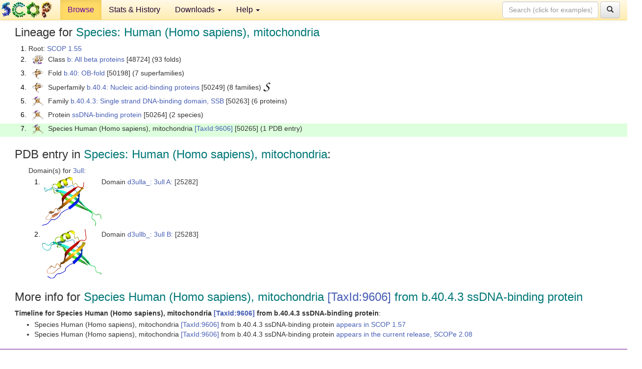

--- FILE ---
content_type: text/html; charset=UTF-8
request_url: http://scop.berkeley.edu/sunid=50265&ver=1.55
body_size: 3026
content:
<!DOCTYPE html>
<html lang="en">
<head>
<meta charset="utf-8">
<meta http-equiv="X-UA-Compatible" content="IE=edge">
<meta name="viewport" content="width=device-width, initial-scale=1">
<!-- The 3 meta tags above must come first in the head, before other meta tags -->
<meta name="description" content="SCOP 1.55: Species: Human (Homo sapiens), mitochondria" >
<meta name="keywords" content="SCOP, SCOPe, ASTRAL, protein structure, evolution, domain, classification">
<title>SCOP 1.55: Species: Human (Homo sapiens), mitochondria</title>
<link rel="stylesheet" href="https://ajax.googleapis.com/ajax/libs/jqueryui/1.9.2/themes/smoothness/jquery-ui.css" type="text/css">
<LINK rel="stylesheet" href="http://scop.berkeley.edu/css/lightbox.css" type="text/css">
<!-- custom theme http://getbootstrap.com/customize/?id=c103b402850e953369f8  -->
<link rel="stylesheet" href="http://scop.berkeley.edu/css/bootstrap.min.css" type="text/css">
<link rel="stylesheet" href="http://scop.berkeley.edu/css/bootstrap-theme.min.css" type="text/css">
<LINK rel="stylesheet" href="http://scop.berkeley.edu/css/common.css" type="text/css">
<link rel="apple-touch-icon" sizes="180x180" href="/apple-touch-icon.png">
<link rel="icon" type="image/png" href="/favicon-32x32.png" sizes="32x32">
<link rel="icon" type="image/png" href="/favicon-16x16.png" sizes="16x16">
<link rel="manifest" href="/manifest.json">
<link rel="mask-icon" href="/safari-pinned-tab.svg" color="#5bbad5">
<meta name="theme-color" content="#ffffff">
<script src="http://scop.berkeley.edu/js/JSmol.min.js"></script>
<script src="https://ajax.googleapis.com/ajax/libs/jquery/1.9.1/jquery.min.js"></script>
<script src="https://ajax.googleapis.com/ajax/libs/jqueryui/1.9.2/jquery-ui.min.js"></script>
<script src="http://scop.berkeley.edu/js/lightbox.js"></script>
<script src="http://scop.berkeley.edu/js/jquery.cookie.js"></script>
<!--[if lt IE 9]>
  <script src="https://oss.maxcdn.com/html5shiv/3.7.2/html5shiv.min.js"></script>
  <script src="https://oss.maxcdn.com/respond/1.4.2/respond.min.js"></script>
<![endif]-->
<script src="http://scop.berkeley.edu/js/bootstrap.min.js"></script>
</head>
<body id="tab1">
       <nav class="navbar navbar-default navbar-fixed-top">
      <div class="container-fluid">
        <div class="navbar-header">
	  <button type="button" class="navbar-toggle collapsed" data-toggle="collapse" data-target="#navbar" aria-expanded="false" aria-controls="navbar">
	    <span class="sr-only">Toggle navigation</span>
	    <span class="icon-bar"></span>
	    <span class="icon-bar"></span>
	    <span class="icon-bar"></span>
	  </button>
	  <a class="navbar-brand" href="http://scop.mrc-lmb.cam.ac.uk/scop/">
          <img src="http://scop.berkeley.edu/images/scop_logo_pale_tiny.gif"
               width=106 height=36 alt="SCOP"></a>
	</div> <!-- navbar-header -->
	<div id="navbar" class="collapse navbar-collapse">
	  <ul class="nav navbar-nav">
	    <li class="active">
              <a id="browseref"
                href="http://scop.berkeley.edu/ver=1.55">Browse</a>
            </li>
	    <li>
              <a href="http://scop.berkeley.edu/statistics/ver=1.55">Stats &amp; History</a>
	    </li>
            <li class="dropdown">
	      <a href="http://scop.berkeley.edu/downloads/ver=1.55" class="dropdown-toggle" data-toggle="dropdown" role="button" aria-haspopup="true" aria-expanded="false">Downloads <span class="caret"></span></a>
	      <ul class="dropdown-menu">
	        <li>
		  <a href="http://scop.berkeley.edu/astral/ver=1.55">ASTRAL Sequences &amp; Subsets</a>
	        </li>
	        <li>
	          <a href="http://scop.berkeley.edu/downloads/ver=1.55">Parseable Files &amp; Software</a>
	        </li>
	      </ul>
	    </li>
	    <li class="dropdown">
	      <a href="http://scop.berkeley.edu/help/ver=1.55" class="dropdown-toggle" data-toggle="dropdown" role="button" aria-haspopup="true" aria-expanded="false">Help <span class="caret"></span></a>
	      <ul class="dropdown-menu">
	        <li>
                  <a href="http://scop.berkeley.edu/help/ver=1.55">Online Documentation</a>
	        </li>
	        <li>
                  <a href="http://scop.berkeley.edu/references/ver=1.55">References</a>
	        </li>
	        <li>
                  <a href="http://scop.berkeley.edu/resources/ver=1.55">Related Resources</a>
	        </li>
	        <li>
                  <a href="http://scop.berkeley.edu/search/ver=1.55">Searching</a>
	        </li>
	        <li>
                  <a href="http://scop.berkeley.edu/about/ver=1.55">About</a>
	        </li>
	      </ul>
	    </li>
	  </ul>
          <form class="navbar-form navbar-right" role="search" method=GET action="http://scop.berkeley.edu/search/">
            <div class="form-group">
             <input type=hidden name=ver value="1.55">
             <input id="searchbox" type="text" class="form-control" placeholder="Search (click for examples) &rarr;" name="key">
            </div>
            <button type="submit" class="btn btn-default">
              <span class="glyphicon glyphicon-search" aria-hidden="true"></span>
            </button>
          </form>
        </div> <!-- navbar -->
      </div> <!-- nav container -->
    </nav>

        <div class="container-fluid">
    <div class="row">
    
<script>
$.cookie("lastBrowse", "http://scop.berkeley.edu/sunid=50265&ver=1.55&page=1");
</script>

<script type="text/javascript">
// Code to support preview of domains from the same chain and other chains
$(document).ready(function(){ 
    $('#chain-context > .sunid').hover(function(){ 
    	var mainSunid = 14144;
    	var sunid = $(this).attr('data-sunid');
    	var div1 = $('#chain-context > div[data-sunid='+mainSunid+']').get();		
		var div2 = $('#chain-context > div[data-sunid='+sunid+']').get();
		$(div1).hide();
		$(div2).show();
  }, function(){  
    	var mainSunid = 14144;
    	var sunid = $(this).attr('data-sunid');
    	var div1 = $('#chain-context > div[data-sunid='+mainSunid+']').get();		
		var div2 = $('#chain-context > div[data-sunid='+sunid+']').get();
		$(div1).show();
		$(div2).hide();		
  });
  $('#pdb-context > .sunid').hover(function(){ 
    	var mainSunid = 14144;
    	var sunid = $(this).attr('data-sunid');
    	var div1 = $('#pdb-context > div[data-sunid='+mainSunid+']').get();		
		var div2 = $('#pdb-context > div[data-sunid='+sunid+']').get();
		$(div1).hide();
		$(div2).show();
  }, function(){  
    	var mainSunid = 14144;
    	var sunid = $(this).attr('data-sunid');
    	var div1 = $('#pdb-context > div[data-sunid='+mainSunid+']').get();		
		var div2 = $('#pdb-context > div[data-sunid='+sunid+']').get();
		$(div1).show();
		$(div2).hide();		
  });		
});
</script>

<div class="container-fluid compact">
<div class="col-md-12"><h3>Lineage for <span class="item">Species: Human (Homo sapiens), mitochondria</span></h3>
<ol class="browse"><li>Root: <a href="http://scop.berkeley.edu/sunid=0&ver=1.55" class="sunid" data-sunid="1"  >SCOP 1.55</a>
<li><table><tr><td class="smallthumbbox"><img  style="display:inline-block;" src="thumbs/1.55/gd/d1gdna_/dt.png" alt="6992" width=23 height=20></td><td class="descbox">Class <a href="http://scop.berkeley.edu/sunid=48724&ver=1.55" class="sunid" data-sunid="6992"  >b: All beta proteins</a> [48724] (93 folds)</td></tr></table>
<li><table><tr><td class="smallthumbbox"><img  style="display:inline-block;" src="thumbs/1.55/c9/d1c9oa_/dt.png" alt="13574" width=22 height=20></td><td class="descbox">Fold <a href="http://scop.berkeley.edu/sunid=50198&ver=1.55" class="sunid" data-sunid="13574"  >b.40: OB-fold</a> [50198] (7 superfamilies)</td></tr></table>
<li><table><tr><td class="smallthumbbox"><img  style="display:inline-block;" src="thumbs/1.55/c9/d1c9oa_/dt.png" alt="14052" width=22 height=20></td><td class="descbox">Superfamily <a href="http://scop.berkeley.edu/sunid=50249&ver=1.55" class="sunid" data-sunid="14052"  >b.40.4: Nucleic acid-binding proteins</a> [50249] (8 families) <a href="//supfam.org/SUPERFAMILY/cgi-bin/scop.cgi?sunid=50249"><img class="superfam" src="http://scop.berkeley.edu/images/superfamily-s.gif" alt="(S)" title="link to Superfamily database"></a></td></tr></table>
<li><table><tr><td class="smallthumbbox"><img  style="display:inline-block;" src="thumbs/1.55/ul/d3ulla_/dt.png" alt="14109" width=24 height=20></td><td class="descbox">Family <a href="http://scop.berkeley.edu/sunid=50263&ver=1.55" class="sunid" data-sunid="14109"  >b.40.4.3: Single strand DNA-binding domain, SSB</a> [50263] (6 proteins)</td></tr></table>
<li><table><tr><td class="smallthumbbox"><img  style="display:inline-block;" src="thumbs/1.55/ul/d3ulla_/dt.png" alt="14130" width=24 height=20></td><td class="descbox">Protein <a href="http://scop.berkeley.edu/sunid=50264&ver=1.55" class="sunid" data-sunid="14130"  >ssDNA-binding protein</a> [50264] (2 species)</td></tr></table>
<li class ="result"><table><tr><td class="smallthumbbox"><img  style="display:inline-block;" src="thumbs/1.55/ul/d3ulla_/dt.png" alt="14144" width=24 height=20></td><td class="descbox">Species Human (Homo sapiens), mitochondria <a href="//www.ncbi.nlm.nih.gov/Taxonomy/Browser/wwwtax.cgi?id=9606">[TaxId:9606]</a> [50265] (1 PDB entry)</td></tr></table>
</ol><p>
</div>
<div class="col-md-12 compact"><h3>PDB entry in <span class="item">Species: Human (Homo sapiens), mitochondria</span>:</h3>
<ul class="browse"><li>Domain(s) for <a href="http://scop.berkeley.edu/pdb/code=3ull&ver=1.55">3ull</a>:
<ol class="browse">
<li><table><tr><td><a href="http://scop.berkeley.edu/sunid=25282&ver=1.55" class="sunid" data-sunid="14145" title="d3ulla_: 3ull A: from b.40.4.3 ssDNA-binding protein" ><img class="thumb" style="display:inline-block;" src="thumbs/1.55/ul/d3ulla_/ds.png" alt="14145" width=121 height=100></a></td><td>Domain <a href="http://scop.berkeley.edu/sunid=25282&ver=1.55" class="sunid" data-sunid="14145" title="d3ulla_: 3ull A: from b.40.4.3 ssDNA-binding protein" >d3ulla_: 3ull A:</a> [25282]</td></tr></table>
<li><table><tr><td><a href="http://scop.berkeley.edu/sunid=25283&ver=1.55" class="sunid" data-sunid="14146" title="d3ullb_: 3ull B: from b.40.4.3 ssDNA-binding protein" ><img class="thumb" style="display:inline-block;" src="thumbs/1.55/ul/d3ullb_/ds.png" alt="14146" width=121 height=100></a></td><td>Domain <a href="http://scop.berkeley.edu/sunid=25283&ver=1.55" class="sunid" data-sunid="14146" title="d3ullb_: 3ull B: from b.40.4.3 ssDNA-binding protein" >d3ullb_: 3ull B:</a> [25283]</td></tr></table>
</ol>
</ul><p>
<h3>More info for <span class="item">Species Human (Homo sapiens), mitochondria <a href="//www.ncbi.nlm.nih.gov/Taxonomy/Browser/wwwtax.cgi?id=9606">[TaxId:9606]</a> from b.40.4.3 ssDNA-binding protein</span></h3>
<p><p><b>Timeline for Species Human (Homo sapiens), mitochondria <a href="//www.ncbi.nlm.nih.gov/Taxonomy/Browser/wwwtax.cgi?id=9606">[TaxId:9606]</a> from b.40.4.3 ssDNA-binding protein</b>:<ul class="compact">
<li>Species Human (Homo sapiens), mitochondria <a href="//www.ncbi.nlm.nih.gov/Taxonomy/Browser/wwwtax.cgi?id=9606">[TaxId:9606]</a> from b.40.4.3 ssDNA-binding protein <a href="http://scop.berkeley.edu/sunid=50265&ver=1.57" class="sunid" data-sunid="59531"  >appears in SCOP 1.57</a><br>
<li>Species Human (Homo sapiens), mitochondria <a href="//www.ncbi.nlm.nih.gov/Taxonomy/Browser/wwwtax.cgi?id=9606">[TaxId:9606]</a> from b.40.4.3 ssDNA-binding protein <a href="http://scop.berkeley.edu/sunid=50265" class="sunid" data-sunid="2789466"  >appears in the current release, SCOPe 2.08</a><br>
</ul>
</div>
</div>
    </div>
    <div class="row">
      <footer>
    SCOP: Structural Classification of Proteins and ASTRAL.  Release 1.55 (July 2001)
   
      <address>
	                 Copyright &#169; 1994-2009 The <span class="dbbold">SCOP</span>
                    and <span class="dbacro">Astral</span> authors<br>
                    scop@mrc-lmb.cam.ac.uk and
                    astral@compbio.berkeley.edu
	       </address>
      </footer>
    </div>
  </div>
</body>
</html>
